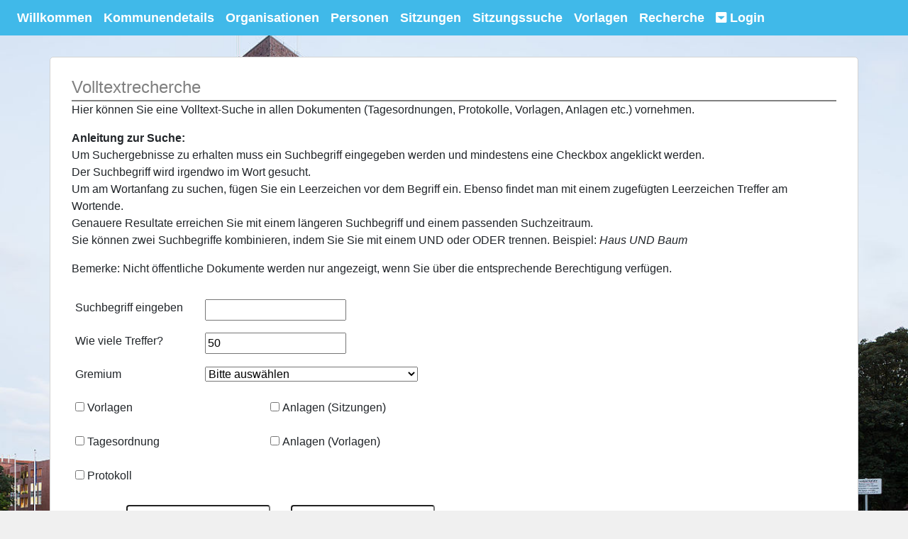

--- FILE ---
content_type: text/html; charset=utf-8
request_url: https://ratsinfoservice.de/ris/wilhelmshaven/search
body_size: 17408
content:
<!DOCTYPE html>
<html lang="de">
<head>
    <meta charset="utf-8" />
    <meta name="viewport" content="width=device-width, initial-scale=1.0" />
    <meta name="format-detection" content="telephone=no">
    <title>Recherche</title>
    <link rel="shortcut icon" type="image/x-icon" href="/ris/favicon.ico">
    <link rel="stylesheet" href="/ris/lib/font-awesome/css/all.min.css" />
    <link href="/ris/css/customers/wilhelmshaven.css" rel="stylesheet" type="text/css" />
    
    
        <link rel="stylesheet" href="/ris/lib/bootstrap/dist/css/bootstrap.min.css" />
        <link rel="stylesheet" href="/ris/css/site.min.css" />
        <link rel="stylesheet" href="/ris/lib/bootstrap-datepicker-1.6.4-dist/css/bootstrap-datepicker.min.css" />
    
</head>
<body class="background">
    <div id="skip"><a href="#content">Zum Inhalt springen</a></div>
<nav class="navbar navbar-expand-xl fixed-top py-1" role="navigation">
    <button class="navbar-toggler border-0 py-0" type="button" data-toggle="collapse" data-target="#navbarCollapse">
        <span class="fas fa-bars"></span> Men&#xFC; 
    </button>
    <div class="collapse navbar-collapse" id="navbarCollapse">
        <ul class="navbar-nav justify-content-center mr-auto">
            <li class="nav-item"><a class="nav-link" href="/ris/wilhelmshaven">Willkommen</a></li>
                <li class="nav-item"><a class="nav-link" href="/ris/wilhelmshaven/district">Kommunendetails</a></li>
                <li class="nav-item"><a class="nav-link" href="/ris/wilhelmshaven/organization/list">Organisationen</a></li>
                <li class="nav-item"><a class="nav-link" href="/ris/wilhelmshaven/person/list">Personen</a></li>
                <li class="nav-item"><a class="nav-link" href="/ris/wilhelmshaven/meeting/list">Sitzungen</a></li>
                <li class="nav-item"><a class="nav-link" href="/ris/wilhelmshaven/meetingsearch">Sitzungssuche</a></li>
                <li class="nav-item"><a class="nav-link" href="/ris/wilhelmshaven/agendaitem/list">Vorlagen</a></li>
                <li class="nav-item"><a class="nav-link" href="/ris/wilhelmshaven/search">Recherche</a></li>
                    <li class="nav-item">
        <div class="dropdown">
            <a href="#" data-toggle="dropdown" class="nav-link" id="dropdownMenuButton">
                <em class="fas fa-caret-square-down"></em>&nbsp;Login
            </a>
            <div class="dropdown-menu dropdown-menu-right" aria-labelledby="dropdownMenuButton" style="min-width:250px;">
                <form method="post" class="px-2 py-1" action="/ris/wilhelmshaven/login/login">
                    <div class="form-group">
                        <label for="loginusername">Benutzername:</label>
                        <input name="Username" type="text" class="form-control" id="loginusername" required>
                        <label for="loginpassword">Passwort:</label>
                        <input name="Password" type="password" class="form-control" id="loginpassword" autocomplete="off" required>
                        <br />
                        <button id="loginbutton" type="submit" class="btn loginbuttons btn-block">Anmelden</button>
                            <br />
                            <a id="pwbutton" class="btn loginbuttons btn-block" style="align-self:center" href="/ris/wilhelmshaven/password">Passwort vergessen</a>
                    </div>
                <input name="__RequestVerificationToken" type="hidden" value="CfDJ8AW4ZdDB8ApOtMREtGaIGCcPKsi98jingqm8VLa2D5CQlI8vyVvkgErmSyYGHzld_giWdmNN5h2-CtdzVQ5Hg7mSQc2F6aYnvvryKFHlX1LS0a3IELUwrkfba5BJkR3OOtDdd2GlNsTuHFu-BnTuHX4" /></form>
            </div>
        </div>
    </li>

        </ul>
    </div>
</nav>
    <div class="container body-content" id="content"> 
        <div role="main">
            
<div class="container" role="search">
    <div class="heading" role="heading" aria-level="1">Volltextrecherche</div>
    <div>
        <p>Hier k&#xF6;nnen Sie eine Volltext-Suche in allen Dokumenten (Tagesordnungen, Protokolle, Vorlagen, Anlagen etc.) vornehmen.</p>
        <p><strong>Anleitung zur Suche:</strong><br />Um Suchergebnisse zu erhalten muss ein Suchbegriff eingegeben werden und mindestens eine Checkbox angeklickt werden.<br />Der Suchbegriff wird irgendwo im Wort gesucht.<br />Um am Wortanfang zu suchen, fügen Sie ein Leerzeichen vor dem Begriff ein. Ebenso findet man mit einem zugefügten Leerzeichen Treffer am Wortende.<br />Genauere Resultate erreichen Sie mit einem längeren Suchbegriff und einem passenden Suchzeitraum.<br /> Sie können zwei Suchbegriffe kombinieren, indem Sie Sie mit einem UND oder ODER trennen. Beispiel: <em>Haus UND Baum</em></p>
        <p>Bemerke: Nicht &#xF6;ffentliche Dokumente werden nur angezeigt, wenn Sie &#xFC;ber die entsprechende Berechtigung verf&#xFC;gen.</p>
    </div>

    <div class="filter">
        <form method="post" action="/ris/wilhelmshaven/search">
            <div class="row">
                <div class="col-lg-2">
                    <label for="SearchFilters_SearchString">Suchbegriff eingeben</label>
                </div>
                <div class="col-lg-2">
                    <input value="" type="text" id="SearchFilters_SearchString" name="SearchFilters.SearchString" />
                </div>
            </div>
            <div class="row">
                <div class="col-lg-2">
                    <label for="SearchFilters_Limit">Wie viele Treffer?</label>
                </div>
                <div class="col-lg-2">
                    <input value="50" type="number" data-val="true" data-val-required="The Limit field is required." id="SearchFilters_Limit" name="SearchFilters.Limit" />
                </div>
            </div>
            <div class="row">
                <div class="col-lg-2 col-md-12 col-sm-12">
                    <label for="SearchFilters_SelectedOrganizationFilterId">Gremium</label>
                </div>
                <div class="col-lg-10 col-md-12 col-sm-12">
                    <select style="max-width:300px;" data-val="true" data-val-required="The SelectedOrganizationFilterId field is required." id="SearchFilters_SelectedOrganizationFilterId" name="SearchFilters.SelectedOrganizationFilterId">
                        <option>Bitte ausw&#xE4;hlen</option>
                    <option value="242">Allgemeiner Beirat der Oldenburgischen Landesbrandkasse</option>
<option value="80">&#xC4;ltestenausschuss</option>
<option value="143">Aufsichtsrat Entwicklungsgesellschaft Wilhelmshaven S&#xFC;dstadt mbH</option>
<option value="5">Aufsichtsrat GEW Wilhelmshaven GmbH</option>
<option value="259">Aufsichtsrat Klinikum Wilhelmshaven gGmbH</option>
<option value="8">Aufsichtsrat Landesb&#xFC;hne Niedersachsen Nord GmbH</option>
<option value="159">Aufsichtsrat Ostfriesland Tourismus GmbH</option>
<option value="206">Aufsichtsrat Psychiatrieverbund Oldenburger Land gGmbH</option>
<option value="12">Aufsichtsrat Stadtwerke Wilhelmshaven GmbH</option>
<option value="328">Aufsichtsrat Tourismus Agentur Nordsee</option>
<option value="308">Aufsichtsrat Wirtschaftsf&#xF6;rderungsgesellschaft Wilhelmshaven mbH</option>
<option value="333">Ausschuss f&#xFC;r Finanzen, Beteiligungen und Haushalt</option>
<option value="332">Ausschuss f&#xFC;r Kultur und Wissenschaft</option>
<option value="324">Ausschuss f&#xFC;r Personal und Gleichstellungsfragen</option>
<option value="134">Ausschuss f&#xFC;r Planen und Bauen</option>
<option value="310">Ausschuss f&#xFC;r Soziales, Gesundheit und Integration</option>
<option value="284">Ausschuss f&#xFC;r Sport</option>
<option value="238">Ausschuss f&#xFC;r Umwelt, Abfall und Landwirtschaft des Landkreises Friesland</option>
<option value="321">Ausschuss f&#xFC;r Umwelt, Klimaschutz, Landwirtschaft und Brandschutz</option>
<option value="85">Ausschuss f&#xFC;r Wirtschaft, Tourismus und H&#xE4;fen</option>
<option value="18">Behindertenbeirat</option>
<option value="160">Beirat &quot;Marketing&quot; Ostfriesland Tourismus GmbH </option>
<option value="296">Beirat der Oldenburgirschen Landesbrandkasse</option>
<option value="194">Beirat Technologie Centrum Nordwest Marketing GmbH</option>
<option value="19">Beirat Verein der Kunstfreunde</option>
<option value="191">Beirat Volkshochschule und Musikschule &#xA;gGmbH</option>
<option value="199">Betriebsausschuss Eigenbetrieb Grundst&#xFC;cke und Geb&#xE4;ude der Stadt Wilhelmshaven</option>
<option value="197">Betriebsausschuss Krankenhaus</option>
<option value="217">Betriebsausschuss Technische Betriebe Wilhelmshaven</option>
<option value="322">Datenverarbeitungs- und- Digitalisierungsausschuss</option>
<option value="26">Gesamtvorstand Nordwestdeutsche Universit&#xE4;tsgesellschaft e. V.</option>
<option value="49">Gesellschafterversammlung  Wilhelmshaven Touristik &amp; Freizeit GmbH</option>
<option value="208">Gesellschafterversammlung &quot;Die Nordsee GmbH&quot;</option>
<option value="31">Gesellschafterversammlung GEW Wilhelmshaven GmbH</option>
<option value="190">Gesellschafterversammlung JadeWeserAirport GmbH</option>
<option value="270">Gesellschafterversammlung Klinikum Wilhelmshaven gGmbH</option>
<option value="176">Gesellschafterversammlung Landesb&#xFC;hne Niedersachsen Nord GmbH</option>
<option value="158">Gesellschafterversammlung Ostfriesland Tourismus GmbH</option>
<option value="43">Gesellschafterversammlung Stadtwerke Wilhelmshaven GmbH</option>
<option value="271">Gesellschafterversammlung Stadtwerke-Verkehrsgesellschaft Wilhelmshaven GmbH</option>
<option value="44">Gesellschafterversammlung TCN Technologie Centrum Nordwest Marketing GmbH</option>
<option value="329">Gesellschafterversammlung Tourismus Agentur Nordsee</option>
<option value="214">Gesellschafterversammlung Touristik Friesland mbH</option>
<option value="221">Gesellschafterversammlung Volkshochschule/Musikschule gGmbH</option>
<option value="165">Gesellschafterversammlung Wilhelmshavener Entsorgungszentrum und Logistik GmbH</option>
<option value="309">Gesellschafterversammlung Wirtschaftsf&#xF6;rderungsgesellschaft Wilhelmshaven bmH</option>
<option value="210">JadeBay GmbH Entwicklungsgesellschaft</option>
<option value="241">Jagdbeirat</option>
<option value="91">Jugendhilfeausschuss</option>
<option value="92">Jugendparlament</option>
<option value="155">Kuratorium Naturschutzstiftung Friesland-Wittmund-Wilhelmshaven</option>
<option value="55">Landschaftsversammlung Oldenburgische Landschaft</option>
<option value="56">Marschenrat zur F&#xF6;rderung der Forschung im K&#xFC;stengebiet e. V.</option>
<option value="153">Metropolregion Bremen/Oldenburg im Nordwesten e. V.</option>
<option value="58">Mitgliederversammlung Nordwestdeutsche Universit&#xE4;tsgesellschaft e. V.</option>
<option value="59">Mitgliederversammung UNESCO-Weltnaturerbe Wattenmeer Besucherzentrum e. V.</option>
<option value="154">Naturschutzstiftung Friesland-Wittmund-Wilhelmshaven</option>
<option value="98">Ortsrat Sengwarden</option>
<option value="101">Rat</option>
<option value="292">Rechnungspr&#xFC;fungsausschuss</option>
<option value="209">Regionalbeirat JadeBay GmbH Entwicklungsgesellschaft</option>
<option value="104">Schulausschuss</option>
<option value="62">Seniorenbeirat</option>
<option value="64">Stiftungsrat der Hans-Beutz-Stiftung</option>
<option value="239">Verbandsausschuss Bezirksverband Oldenburg</option>
<option value="65">Verbandsversammlung Bezirksverband Oldenburg</option>
<option value="186">Verbandsversammlung des Zweckverbandes &quot;Gemeinsame Leitstelle Friesland-Wilhelmshaven&quot;</option>
<option value="212">Verbandsversammlung des Zweckverbandes &quot;JadeWeserPark Friesland-Wittmund-Wilhelmshaven&quot;</option>
<option value="78">Verbandsversammlung Oldenburgisch-Ostfriesischer Zweckverband f&#xFC;r die Beseitigung von Tierk&#xF6;rpern, Tierk&#xF6;rperteilen und tierischen Erzeugnissen</option>
<option value="173">Verbandsversammlung Zweckverband &quot;Veterin&#xE4;ramt JadeWeser&quot;</option>
<option value="77">Verbandsversammlung Zweckverband Landesb&#xFC;hne Niedersachsen Nord</option>
<option value="112">Verwaltungsausschuss</option>
<option value="73">Verwaltungsrat der Sparkasse</option>
<option value="70">Vorstand Oldenburgische Landschaft</option>
<option value="71">Vorstand UNESCO Weltnaturerbe Wattenmeerhaus Besucherzentrum e. V.</option>
</select>
                </div>
            </div>
            <div class="row">
                <div class="col-xl-3 col-md-3 col-sm-12">
                        <p id="searchai">
                            <input type="checkbox" data-val="true" data-val-required="The InProposal field is required." id="SearchFilters_InProposal" name="SearchFilters.InProposal" value="true" />
                            <label for="SearchFilters_InProposal">Vorlagen</label>
                        </p>
                        <p>
                            <input type="checkbox" data-val="true" data-val-required="The InAgenda field is required." id="SearchFilters_InAgenda" name="SearchFilters.InAgenda" value="true" />
                            <label for="SearchFilters_InAgenda">Tagesordnung</label>
                        </p>
                        <p>
                            <input type="checkbox" data-val="true" data-val-required="The InMinutes field is required." id="SearchFilters_InMinutes" name="SearchFilters.InMinutes" value="true" />
                            <label for="SearchFilters_InMinutes">Protokoll</label>
                        </p>
                </div>
                <div class="col-xl-3 col-md-5 col-sm-12">
                        <p>
                            <input type="checkbox" data-val="true" data-val-required="The InAttachmentMeeting field is required." id="SearchFilters_InAttachmentMeeting" name="SearchFilters.InAttachmentMeeting" value="true" />
                            <label for="SearchFilters_InAttachmentMeeting">Anlagen (Sitzungen)</label>
                        </p>
                        <p id="searchai">
                            <input type="checkbox" data-val="true" data-val-required="The InAttachmentProposal field is required." id="SearchFilters_InAttachmentProposal" name="SearchFilters.InAttachmentProposal" value="true" />
                            <label for="SearchFilters_InAttachmentProposal">Anlagen (Vorlagen)</label>
                        </p>
                </div>
            </div>
            <p style="margin-top:5px;">
                <label for="SearchFilters_FromDateStr">Suche ab</label>
                <input type="text" class="datepicker" autocomplete="off" value="26.01.2025" id="SearchFilters_FromDateStr" name="SearchFilters.FromDateStr">
                <label for="SearchFilters_ToDateStr">bis</label>
                <input type="text" class="datepicker" autocomplete="off" value="26.01.2026" id="SearchFilters_ToDateStr" name="SearchFilters.ToDateStr">
            </p>
            <label for="searchbutton">Suchfilter anwenden</label>
            <input id="searchbutton" name="searchbutton" type="submit" class="btn loginbuttons" value="Suche starten" />
        <input name="__RequestVerificationToken" type="hidden" value="CfDJ8AW4ZdDB8ApOtMREtGaIGCcPKsi98jingqm8VLa2D5CQlI8vyVvkgErmSyYGHzld_giWdmNN5h2-CtdzVQ5Hg7mSQc2F6aYnvvryKFHlX1LS0a3IELUwrkfba5BJkR3OOtDdd2GlNsTuHFu-BnTuHX4" /><input name="SearchFilters.InProposal" type="hidden" value="false" /><input name="SearchFilters.InAgenda" type="hidden" value="false" /><input name="SearchFilters.InMinutes" type="hidden" value="false" /><input name="SearchFilters.InAttachmentMeeting" type="hidden" value="false" /><input name="SearchFilters.InAttachmentProposal" type="hidden" value="false" /></form>
    </div>
</div>
        </div>
        <hr />
            <footer role="contentinfo">
                <div class="row">
                    <div id="copyright" class="col-12">
                        &copy; 2026 - <a href="https://www.provox.de">PROVOX Systemplanung GmbH</a>
                            <a href="/ris/wilhelmshaven/data">Impressum/Datenschutz</a>
                    </div>
                </div>
            </footer>
    </div>
    
    
        <script src="/ris/lib/jquery/dist/jquery.min.js"></script>
        <script src="/ris/js/jquery.tablesorter.min.js"></script>
        <script src="/ris/lib/popper.min.js"></script>
        <script src="/ris/lib/bootstrap/dist/js/bootstrap.min.js"></script>
    
    <script>
        $('table').tablesorter({
            dateFormat : "ddmmyyyy",
            sortLocaleCompare : true,
        });
    </script>
    
    <script src="/ris/lib/bootstrap-datepicker-1.6.4-dist/js/bootstrap-datepicker.min.js"></script>
        <script src="/ris/lib/bootstrap-datepicker-1.6.4-dist/locales/bootstrap-datepicker.de.min.js"></script>
    <script>
    $('.datepicker').datepicker({
        maxViewMode: 2,
        todayBtn: "linked",
        language: 'de',
        format: 'dd.mm.yyyy',
        weekStart: 1,
        orientation: "bottom auto"
    });
    </script>

</body>
</html>

--- FILE ---
content_type: text/css
request_url: https://ratsinfoservice.de/ris/css/customers/wilhelmshaven.css
body_size: 5271
content:
/*forces a vertical scrollbar on every page. => no jumping of centered banner*/
html {
    overflow-y: scroll;
}

/* Navbar */
/* navbar background*/
nav {
    background-color: rgb(64, 185, 233);
    font-family: DINNextRegular, DINNextLight, "calibri light", calibri, arial, sans-serif;
    font-weight: 600;
    font-size: 1.1rem;
}
    /* navbar text */
    nav a, .nav-item a, .navbar-toggler, .navbar-brand, nav a {
        color: white;
    }
        /*hover textcolor*/
        nav li a:hover, .navbar-brand:hover, nav li:hover, nav li button:hover {
            color: #009CE2;
            background-color: white;
        }
/*login button in nav, when dropdown is open */
.show a {
    background-color: white;
    color: #009CE2;
}

.loginbuttons {
    background-color: #097f35 !important;
    color: white !important;
    border: 1px solid gray !important;
    font-weight: 600 !important;
    text-transform: none;
}

    .loginbuttons:hover {
        background-color: white !important;
        color: #b8d600 !important;
        text-decoration: none;
    }

.navbar-brand {
    text-shadow: 4px 4px 8px white;
}
/* used for main heading on most pages */
.heading {
    margin-top: 20px;
    font-size: x-large;
    color: gray;
    border-bottom: 2px solid gray;
}

/* main layout */
body {
    padding-top: 30px;
    font-family: verdana,arial,helvetica,sans-serif !important;
    color: #333;
    font-size: 16px;
    font-weight: 400;
}

.container {
    padding: 2px;
}

.background {
    background-color: rgb(240, 240, 240);
    background-image: url('../../images/wilhelmshaven/Wilhelmshaven_townhall_front_facing_north_Wilhelmshaven_Germany_03.jpg');
    background-repeat: no-repeat;
    background-attachment: fixed;
    background-position: top 0 center;
    background-size: cover;
}

.body-content {
    margin-top: 30px;
    background-color: white;
    border-radius: 5px;
    border: 1px solid lightgray;
}

#languageswitcher {
    text-align: left;
    padding-left: 20px;
}

#copyright, #copyright a {
    text-align: right;
    padding-right: 20px;
    color: dimgrey;
    font-size: 14px;
}
/* the first row, includes the welcome-subsite and the picture-site*/
.customerrow {
    min-height: 200px;
}
/*
.nextmeetings, .prevmeetings {
    background-color: ghostwhite;
     border: 1px double black;
    border-radius: 5px;
}
*/
.sociallinks a {
    font-size: larger;
    color: #235D8B;
    padding-left: 0;
    padding-right: 0;
}

.helperbuttons {
    text-align: center;
}

.picturebuttons {
    width: 100px;
    height: 100px;
}

.row {
    padding-top: 15px;
}

.navicons {
    font-size: 40px;
    color: #009CE2;
}
/* District info */
/*.districtinfo, .districtaddress, .districtinternet {
    border: 1px solid;
    border-radius: 5px;
    margin: 10px;
}
*/

.districttel {
    padding: 5px;
}

/* Organization details*/
/*.info {
   background-color: lightgray;
    border-radius: 15px;
}*/

#orgnamecolumn {
    width: 30%;
}

#orgdescriptioncolumn {
    width: 70%;
}

.image {
    padding-top: 15px;
}

.logo {
    display: block;
    max-width: 100%;
    margin-left: auto;
    margin-right: auto;
}
/*
.memberlist {
    border: 2px solid grey;
    background-color: floralwhite;
    border-radius: 10px;
}*/

/*Meeting details*/
.topic {
    background-color: lightgray;
    border-radius: 5px;
    padding-left: 10px;
}

.agenda {
    background-color: lightsteelblue;
    border: 2px solid grey;
}

.topicdoc {
    float: right;
    font-size: 25px;
    padding-right: 20px;
}

.docicon {
    float: right;
    font-size: 25px;
    padding-right: 10px;
    padding-top: 2px;
}

.meetingitem {
    background-color: beige;
    border-radius: 5px;
    padding: 5px;
    margin: 2px;
    min-height: 35px;
    overflow: auto;
}

.agendanumber {
    width: 65px !important;
}

.minutes {
    background-color: lightsteelblue;
    border: 2px solid grey;
}

.filebox {
    height: auto;
}

    .filebox a span {
        font-size: 40px;
    }

/* Person list*/
.pfilter {
    margin-left: 20px;
}

.pfilteritem {
    margin: 5px;
}

/* Person details*/
.personimage {
    margin: 15px;
}
/*
.address {
    border-radius: 5px;
}
*/
.singleaddress {
    margin-bottom: 5px;
    padding: 5px;
}

.memberhistory {
    border: 1px solid grey;
    max-height: 700px;
    overflow-y: auto;
    border-radius: 5px;
}

/* Agenda item details */
.attachments, .workflow {
    padding: 10px;
    margin: 5px;
}

.icon {
    font-size: 25px;
    float: right;
    padding: 5px;
}

.attachments li {
    padding-top: 10px;
}

.singleattachment {
    /*float: right; */
    margin-top: 5px;
}

.proposaltable {
    background-color: beige;
    border-radius: 5px;
}

/* Search */
.filter {
    margin: 5px;
}

.searchresults table {
    border-spacing: 2px;
}

.searchresults td {
    padding: 6px;
}

/*Votings*/
.votingcount {
    float: right;
    font-size: 35px;
    min-height: 35px;
}

.votelisting {
    margin-top: 30px;
}
